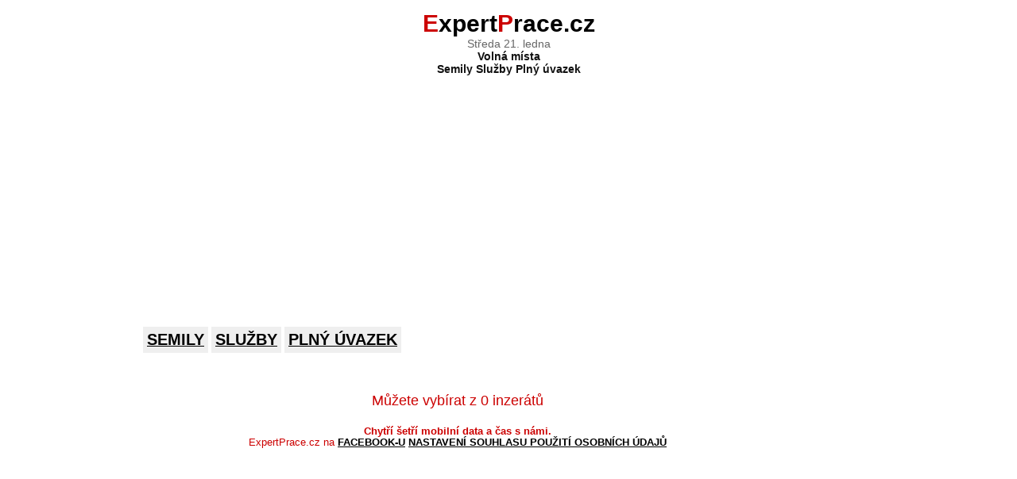

--- FILE ---
content_type: text/html
request_url: http://www.expertprace.cz/semily/sluzby/plny-uvazek
body_size: 3648
content:
<!DOCTYPE html>
<html lang="cs">
<head>
<title>Volná místa Semily Služby Plný úvazek Volná pracovní místa přehledně na ExpertPrace.cz</title>
  <meta name="description" content="Velký výběr denně aktuálizovaných nabídek práce Semily Služby Plný úvazek, pracovní portál a vyhledávač pracovních nabídek.">
  <meta name="keywords" content="Semily, Služby, Plný úvazek, nabídka práce, zaměstnání, pracovní nabídky, inzerce práce, volná pracovní místa, brigády, sezónní práce, volné pracovní pozice, nabídky pracovních míst, pracovní portál">
  <meta http-equiv="Content-Type" content="text/html; charset=utf-8" />
	<meta name="viewport" content="width=device-width, minimum-scale=1.0, maximum-scale=1.0" />
  <meta http-equiv='content-language' content='cs' />
	<link href="/styles/main.css" type="text/css" rel="stylesheet"> 
	<!--[if lt IE 9]>
	<script type='text/javascript' src="/scripts/html5.js"></script>
	<![endif]-->
<script type='text/javascript' src='/scripts/respond.min.js'></script>
<link rel="shortcut icon" href="/img/favicon.ico" type="image/x-icon">
<link rel="icon" href="/img/favicon.ico" type="image/x-icon">
<link rel="apple-touch-icon" sizes="57x57" href="/img/apple-icon-57x57.png">
<link rel="apple-touch-icon" sizes="60x60" href="/img/apple-icon-60x60.png">
<link rel="apple-touch-icon" sizes="72x72" href="/img/apple-icon-72x72.png">
<link rel="apple-touch-icon" sizes="76x76" href="/img/apple-icon-76x76.png">
<link rel="apple-touch-icon" sizes="114x114" href="/img/apple-icon-114x114.png">
<link rel="apple-touch-icon" sizes="120x120" href="/img/apple-icon-120x120.png">
<link rel="apple-touch-icon" sizes="144x144" href="/img/apple-icon-144x144.png">
<link rel="apple-touch-icon" sizes="152x152" href="/img/apple-icon-152x152.png">
<link rel="apple-touch-icon" sizes="180x180" href="/img/apple-icon-180x180.png">
<link rel="icon" type="image/png" sizes="192x192"  href="/img/android-icon-192x192.png">
<link rel="icon" type="image/png" sizes="32x32" href="/img/favicon-32x32.png">
<link rel="icon" type="image/png" sizes="96x96" href="/img/favicon-96x96.png">
<link rel="icon" type="image/png" sizes="16x16" href="/img/favicon-16x16.png">
<meta name="msapplication-TileImage" content="/img/ms-icon-144x144.png">
<meta property="og:locale" content="cz_CZ">
<meta property="og:site_name" content="ExpertPrace.cz">
<meta property="og:title" content="Semily Služby Plný úvazek aktuální nabídka práce, volná pracovní místa přehledně na ExpertPrace.cz">
<meta property="og:type" content="article">
<meta property="og:description" content="Aktuální nabídka práce, volná pracovní místa Semily Služby Plný úvazek přehledně na ExpertPrace.cz Pracovní portál a vyhledávač pracovních nabídek.">
<meta property="og:url" content="http://www.expertprace.cz">
<meta property="og:image" content="http://www.expertprace.cz/img/inz.png">
<script>
function myFunction() {
  var x = document.getElementById('myDIV');
    if (x.style.display === 'block') {
        x.style.display = 'none';
    } else {
        x.style.display = 'block';
    }
}
function myFunction2() {
   var x = document.getElementById('myDIV2');
    if (x.style.display === 'block') {
        x.style.display = 'none';
    } else {
        x.style.display = 'block';
    }
}
function myFunction3() {
   var x = document.getElementById('myDIV3');
    if (x.style.display === 'block') {
        x.style.display = 'none';
    } else {
        x.style.display = 'block';
    }
}
</script>
<script async src="//pagead2.googlesyndication.com/pagead/js/adsbygoogle.js"></script>
<script>
  (adsbygoogle = window.adsbygoogle || []).push({
    google_ad_client: "ca-pub-8540093996422095",
    enable_page_level_ads: true
  });
</script>
  <style>
.google-revocation-link-placeholder{
    display:none;
}
</style>              
</head>
<body>		
<div id="wrapper">	
<header>
<a href="http://www.expertprace.cz" class="logo" title="ExpertPrace.cz"><span id="red">E</span>xpert<span id="red">P</span>race.cz</a>  
<br>Středa 21. ledna<br><h1 style="font-size:99%"><span>Volná místa</span>
<br>Semily Služby Plný úvazek</h1> <br>
<nav>
<ins class="adsbygoogle"
  style="display:block"
  data-ad-client="ca-pub-8540093996422095"
  data-ad-slot="5837033244"
  data-ad-format="rectangle"></ins>
<script>
(adsbygoogle = window.adsbygoogle || []).push({});
</script><br><br>
<a href="#" class="dropbtn" title="Výběr volných pracovních míst podle okresů" onclick="myFunction()">
Semily</a>
<a href="#" class="dropbtn" title="Výběr volných pracovních míst podle profese" onclick="myFunction2()">
 Služby</a>
<a href="#" class="dropbtn" title="Výběr volných pracovních míst podle úvazků" onclick="myFunction3()">
Plný úvazek  
</a>
<ul>  <div id="myDIV"> 
   <li class="dropdown">
<div class="dropdown-conten">
<a href='/benesov/sluzby/plny-uvazek'>Benešov (1)</a><a href='/beroun/sluzby/plny-uvazek'>Beroun (4)</a><a href='/blansko/sluzby/plny-uvazek'>Blansko (0)</a><a href='/breclav/sluzby/plny-uvazek'>Břeclav (3)</a><a href='/brno-mesto/sluzby/plny-uvazek'>Brno-město (5)</a><a href='/brno-venkov/sluzby/plny-uvazek'>Brno-venkov (9)</a><a href='/bruntal/sluzby/plny-uvazek'>Bruntál (0)</a><a href='/ceska-lipa/sluzby/plny-uvazek'>Česká Lípa (0)</a><a href='/ceske-budejovice/sluzby/plny-uvazek'>České Budějovice (3)</a><a href='/cesky-krumlov/sluzby/plny-uvazek'>Český Krumlov (1)</a><a href='/cheb/sluzby/plny-uvazek'>Cheb (2)</a><a href='/chomutov/sluzby/plny-uvazek'>Chomutov (1)</a><a href='/chrudim/sluzby/plny-uvazek'>Chrudim (4)</a><a href='/decin/sluzby/plny-uvazek'>Děčín (1)</a><a href='/domazlice/sluzby/plny-uvazek'>Domažlice (2)</a><a href='/frydek-mistek/sluzby/plny-uvazek'>Frýdek-Místek (1)</a><a href='/havlickuv-brod/sluzby/plny-uvazek'>Havlíčkův Brod (1)</a><a href='/hodonin/sluzby/plny-uvazek'>Hodonín (1)</a><a href='/hradec-kralove/sluzby/plny-uvazek'>Hradec Králové (3)</a><a href='/jablonec-nad-nisou/sluzby/plny-uvazek'>Jablonec nad Nisou (0)</a><a href='/jesenik/sluzby/plny-uvazek'>Jeseník (0)</a><a href='/jicin/sluzby/plny-uvazek'>Jičín (3)</a><a href='/jihlava/sluzby/plny-uvazek'>Jihlava (1)</a><a href='/jindrichuv-hradec/sluzby/plny-uvazek'>Jindřichův Hradec (2)</a><a href='/karlovy-vary/sluzby/plny-uvazek'>Karlovy Vary (1)</a><a href='/karvina/sluzby/plny-uvazek'>Karviná (0)</a><a href='/kladno/sluzby/plny-uvazek'>Kladno (0)</a><a href='/klatovy/sluzby/plny-uvazek'>Klatovy (1)</a><a href='/kolin/sluzby/plny-uvazek'>Kolín (2)</a><a href='/kromeriz/sluzby/plny-uvazek'>Kroměříž (0)</a><a href='/kutna-hora/sluzby/plny-uvazek'>Kutná Hora (1)</a><a href='/liberec/sluzby/plny-uvazek'>Liberec (10)</a><a href='/litomerice/sluzby/plny-uvazek'>Litoměřice (2)</a><a href='/louny/sluzby/plny-uvazek'>Louny (0)</a><a href='/melnik/sluzby/plny-uvazek'>Mělník (1)</a><a href='/mlada-boleslav/sluzby/plny-uvazek'>Mladá Boleslav (11)</a><a href='/most/sluzby/plny-uvazek'>Most (1)</a><a href='/nachod/sluzby/plny-uvazek'>Náchod (0)</a><a href='/novy-jicin/sluzby/plny-uvazek'>Nový Jičín (0)</a><a href='/nymburk/sluzby/plny-uvazek'>Nymburk (0)</a><a href='/olomouc/sluzby/plny-uvazek'>Olomouc (0)</a><a href='/opava/sluzby/plny-uvazek'>Opava (2)</a><a href='/ostrava-mesto/sluzby/plny-uvazek'>Ostrava-město (2)</a><a href='/pardubice/sluzby/plny-uvazek'>Pardubice (2)</a><a href='/pelhrimov/sluzby/plny-uvazek'>Pelhřimov (0)</a><a href='/pisek/sluzby/plny-uvazek'>Písek (1)</a><a href='/plzen-jih/sluzby/plny-uvazek'>Plzeň-jih (0)</a><a href='/plzen-mesto/sluzby/plny-uvazek'>Plzeň-město (1)</a><a href='/plzen-sever/sluzby/plny-uvazek'>Plzeň-sever (1)</a><a href='/prachatice/sluzby/plny-uvazek'>Prachatice (0)</a><a href='/praha-hlavni-mesto/sluzby/plny-uvazek'>Praha Hlavní město (34)</a><a href='/praha-vychod/sluzby/plny-uvazek'>Praha-východ (12)</a><a href='/praha-zapad/sluzby/plny-uvazek'>Praha-západ (2)</a><a href='/prerov/sluzby/plny-uvazek'>Přerov (3)</a><a href='/pribram/sluzby/plny-uvazek'>Příbram (2)</a><a href='/prostejov/sluzby/plny-uvazek'>Prostějov (1)</a><a href='/rakovnik/sluzby/plny-uvazek'>Rakovník (0)</a><a href='/rokycany/sluzby/plny-uvazek'>Rokycany (0)</a><a href='/rychnov-nad-kneznou/sluzby/plny-uvazek'>Rychnov nad Kněžnou (0)</a><a href='/semily/sluzby/plny-uvazek'>Semily (0)</a><a href='/sokolov/sluzby/plny-uvazek'>Sokolov (1)</a><a href='/strakonice/sluzby/plny-uvazek'>Strakonice (0)</a><a href='/sumperk/sluzby/plny-uvazek'>Šumperk (2)</a><a href='/svitavy/sluzby/plny-uvazek'>Svitavy (1)</a><a href='/tabor/sluzby/plny-uvazek'>Tábor (0)</a><a href='/tachov/sluzby/plny-uvazek'>Tachov (0)</a><a href='/teplice/sluzby/plny-uvazek'>Teplice (2)</a><a href='/trebic/sluzby/plny-uvazek'>Třebíč (0)</a><a href='/trutnov/sluzby/plny-uvazek'>Trutnov (2)</a><a href='/uherske-hradiste/sluzby/plny-uvazek'>Uherské Hradiště (0)</a><a href='/usti-nad-labem/sluzby/plny-uvazek'>Ústí nad Labem (3)</a><a href='/usti-nad-orlici/sluzby/plny-uvazek'>Ústí nad Orlicí (2)</a><a href='/vsetin/sluzby/plny-uvazek'>Vsetín (3)</a><a href='/vyskov/sluzby/plny-uvazek'>Vyškov (0)</a><a href='/zdar-nad-sazavou/sluzby/plny-uvazek'>Žďár nad Sázavou (1)</a><a href='/zlin/sluzby/plny-uvazek'>Zlín (3)</a><a href='/znojmo/sluzby/plny-uvazek'>Znojmo (1)</a></div></div> 
</li> <div id="myDIV2">  
  <li class="dropdown"> 
<div class="dropdown-conten">
<a href='/semily/administrativa/plny-uvazek'>Administrativa (0)</a><a href='/semily/doprava/plny-uvazek'>Doprava (5)</a><a href='/semily/finance/plny-uvazek'>Finance (0)</a><a href='/semily/informacni-technologie/plny-uvazek'>Informační technologie (1)</a><a href='/semily/pravo/plny-uvazek'>Právo (0)</a><a href='/semily/kultura-a-sport/plny-uvazek'>Kultura a sport (0)</a><a href='/semily/management/plny-uvazek'>Management (0)</a><a href='/semily/obchod-a-cestovni-ruch/plny-uvazek'>Obchod a cestovní ruch (6)</a><a href='/semily/obrana-a-ochrana/plny-uvazek'>Obrana a ochrana (0)</a><a href='/semily/stavebnictvi/plny-uvazek'>Stavebnictví (1)</a><a href='/semily/veda-a-vyzkum/plny-uvazek'>Věda a výzkum (0)</a><a href='/semily/vychova-a-vzdelavani/plny-uvazek'>Výchova a vzdělávání (0)</a><a href='/semily/vyroba-a-provoz/plny-uvazek'>Výroba a provoz (28)</a><a href='/semily/sluzby/plny-uvazek'>Služby (0)</a><a href='/semily/zdravotnictvi/plny-uvazek'>Zdravotnictví (1)</a><a href='/semily/zemedelstvi-a-lesnictvi/plny-uvazek'>Zemědělství a lesnictví (1)</a> 
</div></div></li>  <div id="myDIV3"> 
<li class="dropdown">
<div class="dropdown-conten">
<a href='/semily/sluzby/plny-uvazek'>Plný úvazek (0)</a><a href='/semily/sluzby/zkraceny-uvazek'>Zkrácený úvazek (0)</a><a href='/semily/sluzby/sluzebni-pomer'>Služební poměr (0)</a><a href='/semily/sluzby/brigada'>Brigáda (2)</a> 
</div></div> 
</li></ul></nav>					
</header>	
</div> 
<br><section id='footer'> <br>Můžete vybírat z 0 inzerátů<br><br></section><section id='footersm'><b>
 Chytří šetří mobilní data a čas s námi.</b><br>ExpertPrace.cz na <a href="https://www.facebook.com/expertprace.cz">Facebook-u</a> <a href="javascript:;" onclick="javascript:googlefc.callbackQueue.push(googlefc.showRevocationMessage);">Nastavení souhlasu použití osobních údajů</a><br><br></section>
<script>
  (function(i,s,o,g,r,a,m){i['GoogleAnalyticsObject']=r;i[r]=i[r]||function(){
  (i[r].q=i[r].q||[]).push(arguments)},i[r].l=1*new Date();a=s.createElement(o),
  m=s.getElementsByTagName(o)[0];a.async=1;a.src=g;m.parentNode.insertBefore(a,m)
  })(window,document,'script','https://www.google-analytics.com/analytics.js','ga');
  ga('create', 'UA-87005135-1', 'auto');
  ga('send', 'pageview');
</script> 
</body>
</html>  

--- FILE ---
content_type: text/html; charset=utf-8
request_url: https://www.google.com/recaptcha/api2/aframe
body_size: 267
content:
<!DOCTYPE HTML><html><head><meta http-equiv="content-type" content="text/html; charset=UTF-8"></head><body><script nonce="rjvKtJcXXsqwTMQFpofUjg">/** Anti-fraud and anti-abuse applications only. See google.com/recaptcha */ try{var clients={'sodar':'https://pagead2.googlesyndication.com/pagead/sodar?'};window.addEventListener("message",function(a){try{if(a.source===window.parent){var b=JSON.parse(a.data);var c=clients[b['id']];if(c){var d=document.createElement('img');d.src=c+b['params']+'&rc='+(localStorage.getItem("rc::a")?sessionStorage.getItem("rc::b"):"");window.document.body.appendChild(d);sessionStorage.setItem("rc::e",parseInt(sessionStorage.getItem("rc::e")||0)+1);localStorage.setItem("rc::h",'1769009478652');}}}catch(b){}});window.parent.postMessage("_grecaptcha_ready", "*");}catch(b){}</script></body></html>

--- FILE ---
content_type: text/css
request_url: http://www.expertprace.cz/styles/main.css
body_size: 1001
content:
* { margin:0; padding:0; }html {overflow-y:scroll;}body {background:#ffffff;font-size:14px;color:#666666;font-family:Arial, helvetica, sans-serif;}ol, ul {list-style:none; margin: 0;}ul li {margin:0; padding:0;}h1 {margin-bottom:5px;color:#111111;}h2 {margin-bottom:5px;color:#111111;}		a {outline:none;border:none;color:#000;font-weight:bold;text-transform:uppercase;}p {margin:0 0 5px;line-height:1.4em;font-size:1.2em;}.hr {float:center;border:0;width:80%;}details, figure,footer, header, hgroup, nav, section { display:block;} input {padding:3px 3px;box-sizing:border-box;border:2px solid #ccc;border-radius:3px;font-size:15px;font-weight:bold;}textarea {width:80%;height:150px;padding:3px 3px;box-sizing:border-box;border:2px solid #ccc;border-radius:3px;font-size:15px;font-weight:bold;}  .error {color:#FF0000;font-size:13px;}#wrapper {text-align:center;width:96%;max-width:920px;margin:auto;padding:1%;} #main {width:45%;margin-right:5%;float:left;text-align:left;}		header h1 {display:inline;}header h2 {display:inline;}header nav {margin-top:5px;text-align:left;}header nav li {text-align:center;display:inline;background:#efefef;margin-left:10px;}  li a, .dropbtn {display:inline-block;color:black;font-size:1.4em;text-align:center;padding:5px 5px;text-decoration:underline;background-color:#efefef;}li a:hover, .dropdown:hover .dropbtn {background-color:#CC0000;}li.dropdown {display:inline-block;}.dropdown-content {display:none;position:absolute;background-color:#f9f9f9;min-width:160px;box-shadow:0px 8px 16px 0px rgba(0,0,0,0.2);}.dropdown-content a {color:black;padding:8px 8px;text-decoration:none;display:block;text-align:left;text-decoration:underline;}.dropdown-content a:hover {background-color:#f1f1f1}.dropdown:hover .dropdown-content {display:block;}a.linky {color:#666666;text-decoration:underline;font-size:14px;} #footer {display:inline-block;width:90%;color:#CC0000;font-size:1.3em;margin-right:10%;text-align:center;}#footersm {display:inline-block;width:90%;color:#CC0000;font-size:0.9em;margin-right:10%;text-align:center;}#red {color:#CC0000;}	a.logo  {text-decoration:none;text-transform:none;font-size:30px;}#myDIV {width:99%;padding:1px 0;text-align:center;background-color:#ffffff;margin-top:1px;display:none;}#myDIV2 {width:99%;padding:1px 0;text-align:center;background-color:#ffffff;margin-top:1px;display:none;}#myDIV3 {width:99%;padding:1px 0;text-align:center;background-color:#ffffff;margin-top:1px;display:none;}a.fb {font-size:15px;color:#29487D;}a.wa {font-size:15px;color:#009688;}@media screen and (max-width: 480px) {header nav, #main {clear:left;   margin: 0 0 8px;width:100%;}	header nav {text-align:center;}	header nav li {min-width:350px;margin:0;background:#efefef;display:block;margin-bottom:3px;}header nav a {display:block;padding:10px;text-align:left;}	.dropdown-content a {margin-left:3px;}.dropdown-content {margin-left:30px;}  		}

--- FILE ---
content_type: text/plain
request_url: https://www.google-analytics.com/j/collect?v=1&_v=j102&a=2077597824&t=pageview&_s=1&dl=http%3A%2F%2Fwww.expertprace.cz%2Fsemily%2Fsluzby%2Fplny-uvazek&ul=en-us%40posix&dt=Voln%C3%A1%20m%C3%ADsta%20Semily%20Slu%C5%BEby%20Pln%C3%BD%20%C3%BAvazek%20Voln%C3%A1%20pracovn%C3%AD%20m%C3%ADsta%20p%C5%99ehledn%C4%9B%20na%20ExpertPrace.cz&sr=1280x720&vp=1280x720&_u=IEBAAEABAAAAACAAI~&jid=1588408377&gjid=23057480&cid=109216024.1769009478&tid=UA-87005135-1&_gid=1026218742.1769009478&_r=1&_slc=1&z=1765308779
body_size: -450
content:
2,cG-H85PR8HBFT